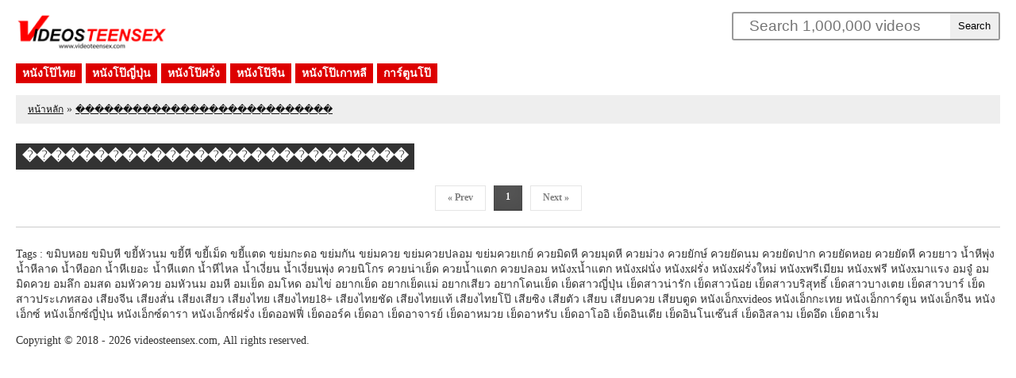

--- FILE ---
content_type: text/html; charset=UTF-8
request_url: https://videosteensex.com/tags/%EF%BF%BD%EF%BF%BD%EF%BF%BD%EF%BF%BD%EF%BF%BD%EF%BF%BD%EF%BF%BD%EF%BF%BD%EF%BF%BD%EF%BF%BD%EF%BF%BD%EF%BF%BD%EF%BF%BD%EF%BF%BD%EF%BF%BD%EF%BF%BD%EF%BF%BD%EF%BF%BD%EF%BF%BD%EF%BF%BD%EF%BF%BD%EF%BF%BD%EF%BF%BD%EF%BF%BD%EF%BF%BD%EF%BF%BD%EF%BF%BD
body_size: 2401
content:
<!DOCTYPE html>
<html lang="th">
<head>
    <meta charset="utf-8" />
    <title>���������������������������</title>
    
    <meta name="keywords" content="" />
    <meta name="description" content="" />
    
    <link rel="canonical" href="https://videosteensex.com/tags/���������������������������" />
    
    <meta name="viewport" content="width=1080" />
    
    <link rel="apple-touch-icon" sizes="57x57" href="/images/favicon/apple-icon-57x57.png">
    <link rel="apple-touch-icon" sizes="60x60" href="/images/favicon/apple-icon-60x60.png">
    <link rel="apple-touch-icon" sizes="72x72" href="/images/favicon/apple-icon-72x72.png">
    <link rel="apple-touch-icon" sizes="76x76" href="/images/favicon/apple-icon-76x76.png">
    <link rel="apple-touch-icon" sizes="114x114" href="/images/favicon/apple-icon-114x114.png">
    <link rel="apple-touch-icon" sizes="120x120" href="/images/favicon/apple-icon-120x120.png">
    <link rel="apple-touch-icon" sizes="144x144" href="/images/favicon/apple-icon-144x144.png">
    <link rel="apple-touch-icon" sizes="152x152" href="/images/favicon/apple-icon-152x152.png">
    <link rel="apple-touch-icon" sizes="180x180" href="/images/favicon/apple-icon-180x180.png">
    <link rel="icon" type="image/png" sizes="192x192"  href="/images/favicon/android-icon-192x192.png">
    <link rel="icon" type="image/png" sizes="32x32" href="/images/favicon/favicon-32x32.png">
    <link rel="icon" type="image/png" sizes="96x96" href="/images/favicon/favicon-96x96.png">
    <link rel="icon" type="image/png" sizes="16x16" href="/images/favicon/favicon-16x16.png">
    <link rel="manifest" href="/manifest.json">
    <meta name="msapplication-TileColor" content="#ffffff">
    <meta name="msapplication-TileImage" content="/images/favicon/ms-icon-144x144.png">
    <meta name="theme-color" content="#ffffff">
    
    <link rel="stylesheet" type="text/css" href="/css/default.css" />
    <link rel="stylesheet" type="text/css" href="/css/desktop/default.css" />
    
	<script src="/js/jquery.js"></script>
        
    <!-- Google tag (gtag.js) -->
    <script async src="https://www.googletagmanager.com/gtag/js?id=G-6BR32YW67Z"></script>
    <script>
      window.dataLayer = window.dataLayer || [];
      function gtag(){dataLayer.push(arguments);}
      gtag('js', new Date());
    
      gtag('config', 'G-6BR32YW67Z');
    </script>

</head>
<body>
<div id="header">
    <div class="container">
        <div class="logo">
            <a href="/" title="zozeed"><img src="/images/logo-db_videosteensex-01.png" /></a>
        </div>
        <div class="search">
            <form method="get" action="/search">
                <input type="text" name="keywords" autocomplete="off" placeholder="Search 1,000,000 videos" />
                <button type="submit">Search</button>
                <div class="clear"></div>
            </form>
        </div>
        <div class="clear"></div>
        
        <div class="menu">
            <a class="group" href="/group-1/หนังโป๊ไทย" title="หนังโป๊ไทย">หนังโป๊ไทย</a>
            <a class="group" href="/group-2/หนังโป๊ญี่ปุ่น" title="หนังโป๊ญี่ปุ่น">หนังโป๊ญี่ปุ่น</a>
            <a class="group" href="/group-3/หนังโป๊ฝรั่ง" title="หนังโป๊ฝรั่ง">หนังโป๊ฝรั่ง</a>
            <a class="group" href="/group-4/หนังโป๊จีน" title="หนังโป๊จีน">หนังโป๊จีน</a>
            <a class="group" href="/group-5/หนังโป๊เกาหลี" title="หนังโป๊เกาหลี">หนังโป๊เกาหลี</a>
            <a class="group" href="/group-6/การ์ตูนโป๊" title="การ์ตูนโป๊">การ์ตูนโป๊</a>
            <div class="clear"></div>
        </div>
        
        <div class="breadcrumb">
            <a href="/">หน้าหลัก</a>
            &raquo;
            <a href="/tags/���������������������������" title="���������������������������">���������������������������</a>
        </div>
        
    </div>
</div>


<div id="tags">
    <div class="container">
        
        <div class="info-title">
            <div class="subject" style="background:#333;">���������������������������</div>
        </div>
        
        

<div class="contents">
    <div class="clear"></div>
</div>

<script>
$(function() {
    $('.contents .item .screen .image').mouseover(function() {
        $('.contents .item .screen .preview').html('');
        $('.contents .item .screen .preview').hide();
        $('.contents .item .screen .image').show();
        var preview = $(this).parent().attr('data-preview');
        $(this).hide();
        $(this).parent().find('.preview').html('<video width="240" height="135" autoplay muted loop playsinline><source src="'+preview+'" type="video/mp4"> Your browser does not support HTML5 video.</video>');
        $(this).parent().find('.preview').show();
    });
    $('.contents .item .screen .preview').mouseout(function() {
        $(this).html('');
        $(this).hide();
        $(this).parent().find('.image').show();
    });
});
</script>        
        <div class="paginator">
            <div class="group"><button class="btn btn-default" disabled="" type="button">&laquo; Prev</button><a class="btn btn-inverse" href="/tags/���������������������������">1</a><button class="btn btn-default" disabled="" type="button">Next &raquo;</button></div>
            <div class="clear"></div>
        </div>
        
    </div>
</div>
<div id="footer">
    <div class="container">
        
<p>Tags : ขมิบหอย ขมิบหี ขยี้หัวนม ขยี้หี ขยี้เม็ด ขยี้แตด ขย่มกะดอ ขย่มกัน ขย่มควย ขย่มควยปลอม ขย่มควยเกย์ ควยมิดหี ควยมุดหี ควยม่วง ควยยักษ์ ควยยัดนม ควยยัดปาก ควยยัดหอย ควยยัดหี ควยยาว น้ำหีพุ่ง น้ำหีลาด น้ำหีออก น้ำหีเยอะ น้ำหีแตก น้ำหีไหล น้ำเงี่ยน น้ำเงี่ยนพุ่ง  ควยนิโกร ควยน่าเย็ด ควยน้ำแตก ควยปลอม หนังxน้ำแตก หนังxฝนั่ง หนังxฝรั่ง หนังxฝรั่งใหม่ หนังxพรีเมียม หนังxฟรี หนังxมาแรง อมจู๋ อมมิดควย อมลึก อมสด อมหัวควย อมหัวนม อมหี อมเย็ด อมโหด อมไข่ อยากเย็ด อยากเย็ดแม่ อยากเสียว อยากโดนเย็ด  เย็ดสาวญี่ปุ่น เย็ดสาวน่ารัก เย็ดสาวน้อย เย็ดสาวบริสุทธิ์ เย็ดสาวบางเตย เย็ดสาวบาร์ เย็ดสาวประเภทสอง เสียงจีน เสียงสั่น เสียงเสียว เสียงไทย เสียงไทย18+ เสียงไทยชัด เสียงไทยแท้ เสียงไทยโป๊ เสียซิง เสียตัว เสียบ เสียบควย เสียบตูด หนังเอ็กxvideos หนังเอ็กกะเทย หนังเอ็กการ์ตูน หนังเอ็กจีน หนังเอ็กซ์ หนังเอ็กซ์ญี่ปุ่น หนังเอ็กซ์ดารา หนังเอ็กซ์ฝรั่ง เย็ดออฟฟี่ เย็ดออร์ค เย็ดอา เย็ดอาจารย์ เย็ดอาหมวย เย็ดอาหรับ เย็ดอาโออิ เย็ดอินเดีย เย็ดอินโนเซ๊นส์ เย็ดอิสลาม เย็ดอึด เย็ดฮาเร็ม</p>        
        <div class="links">
        </div>
        <div class="copyright">
            <span>Copyright &copy; 2018 - 2026 videosteensex.com, All rights reserved.</span>
        </div>
    </div>
</div>
<script defer src="https://static.cloudflareinsights.com/beacon.min.js/vcd15cbe7772f49c399c6a5babf22c1241717689176015" integrity="sha512-ZpsOmlRQV6y907TI0dKBHq9Md29nnaEIPlkf84rnaERnq6zvWvPUqr2ft8M1aS28oN72PdrCzSjY4U6VaAw1EQ==" data-cf-beacon='{"version":"2024.11.0","token":"29eb9f07305547a18406d1c4cc245f07","r":1,"server_timing":{"name":{"cfCacheStatus":true,"cfEdge":true,"cfExtPri":true,"cfL4":true,"cfOrigin":true,"cfSpeedBrain":true},"location_startswith":null}}' crossorigin="anonymous"></script>
</body>
</html>

--- FILE ---
content_type: text/css
request_url: https://videosteensex.com/css/default.css
body_size: 985
content:
body
{
background-color: #FFFFFF;
background-size: 100%;
color: #333;
font-family: 'tahoma';
font-size: 14px;
line-height: 1.4em;
margin: 0;
padding: 0;
padding-top: 10px;
}

a,
a:active
{
color: #696969;
}

a:hover
{
color: #000;
}

img
{
max-width: 100%;
}

input[type="text"],
input[type="password"],
input[type="number"],
select
{
border: #CCC solid 1px;
border-radius: 3px;
}

.btn
{
background: #EEE;
border: none;
border-radius: 3.8px;
box-shadow: inset 0 -1px 0 1px rgba(0, 0, 0, 0.1), inset 0 -10px 20px rgba(0, 0, 0, 0.1);
color: #000;
cursor: pointer;
display: inline-block;
position: relative;
text-align: center;
font: 700 12px/1 'tahoma';
padding: 8px 15px 10px;
}

.btn:hover
{
background: #DDD;
color: #000;
}

.btn.ico
{
padding-left: 47px;
}

.btn-success
{
background: #6B6;
color: #FFF;
text-shadow: 0 -1px 0 rgba(0, 0, 0, 0.2);
}

.btn-success:hover
{
background: #5A5;
color: #FFF;
}

.btn-danger
{
background: #D33;
color: #FFF;
text-shadow: 0 -1px 0 rgba(0, 0, 0, 0.2);
}

.btn-danger:hover
{
background: #C22;
color: #FFF;
}

.btn-info
{
background: #4BC;
color: #FFF;
text-shadow: 0 -1px 0 rgba(0, 0, 0, 0.2);
}

.btn-info:hover
{
background: #3AB;
color: #FFF;
}

.btn-primary
{
background: #59D;
color: #FFF;
text-shadow: 0 -1px 0 rgba(0, 0, 0, 0.2);
}

.btn-primary:hover
{
background: #48C;
color: #FFF;
}

.btn-warning
{
background: #D93;
color: #FFF;
text-shadow: 0 -1px 0 rgba(0, 0, 0, 0.2);
}

.btn-warning:hover
{
background: #C83;
color: #FFF;
}

.btn-inverse
{
background: #555;
color: #FFF;
text-shadow: 0 -1px 0 rgba(0, 0, 0, 0.2);
}

.btn-inverse:hover
{
background: #444;
color: #FFF;
}

.btn .ico
{
background: rgba(0, 0, 0, 0.15);
border-radius: 3px 0 0 3px;
display: block;
left: 0;
padding: 8px 0 10px;
position: absolute;
text-align: center;
top: 0;
width: 30px;
}

.btn:disabled,
.btn:hover:disabled
{
background: #CCC;
cursor: not-allowed;
opacity: 0.5;
}

.paginator
{
margin: 10px 0 20px;
text-align: center;
}

.paginator .group
{
display: -webkit-inline-box;
}

.paginator .btn
{
border-radius: 0px;
float: left;
margin: 0 5px;
}

.paginator a
{
text-decoration: none;
}

.paginator .btn.btn-default,
.paginator a.btn-default
{
background: #FFF;
border: #CCC solid 1px;
box-shadow: none;
}

.paginator .btn.btn-default:hover,
.paginator a.btn-default:hover
{
background: #696969;
color: #FFF;
}

.clear
{
clear: both;
}

#header .search input
{
border: #999 solid 2px;
border-radius: 3px 0 0 3px;
border-right: none;
float: left;
font-size: 19px;
padding: 5px 20px;
}

#header .search button
{
border: #999 solid 2px;
border-left: none;
border-radius: 0 3px 3px 0;
cursor: pointer;
float: left;
line-height: 32px;
padding: 0 10px;
}

#header .search input:focus,
#header .search button:focus
{
outline: none;
}

#header .menu
{
margin: 10px 0;
}

#header .menu a
{
background: #CCC;
color: #333;
display: inline-block;
float: left;
margin-bottom: 5px;
margin-right: 5px;
padding: 3px 8px;
text-decoration: none;
}

#header .menu a.group
{
background: #D00;
color: #FFF;
font-weight: bold;
}

#header .menu a:hover
{
background: #696969;
color: #FFF;
}

#header .breadcrumb
{
background: #EEE;
margin-bottom: 20px;
padding: 8px 15px;
}

#header .breadcrumb a
{
color: #111;
font-size: 12px;
}

#header .breadcrumb a:hover
{
color: #555;
}

.info-title
{
margin-bottom: 20px;
}

.info-title .subject
{
color: #FFF;
display: inline-block;
font-size: 18px;
font-weight: bold;
line-height: 1.5em;
padding: 3px 8px;
}

.info-title .subject h1,
.info-title .subject h2,
.info-title .subject h3,
.info-title .subject h4,
.info-title .subject h5,
.info-title .subject h6
{
    font-size: 18px;
    margin: 0;
}

.info-title .detail p
{
margin: 15px 0;
}

.contents .item.mr0
{
margin-right: 0;
}

.contents .item .screen
{
margin-bottom: 3px;
position: relative;
}

.contents .item .screen .image .d
{
background: #333;
border-radius: 3px;
bottom: 0;
color: #FFF;
display: inline-block;
font-size: 11px;
left: 0;
line-height: 16px;
padding: 0 5px;
position: absolute;
}

.contents .item .screen .image .q
{
background: #D00;
border-radius: 3px;
color: #FFF;
display: inline-block;
font-size: 11px;
font-weight: bold;
line-height: 16px;
padding: 0 5px;
position: absolute;
right: 5px;
top: 5px;
}

.contents .item .info
{
margin-bottom: 20px;
text-align: center;
}

.contents .item .info a
{
color: #000;
text-decoration: none;
}


--- FILE ---
content_type: text/css
request_url: https://videosteensex.com/css/desktop/default.css
body_size: -159
content:

.container
{
margin: 0 auto;
width: 1240px;
}

#header
{
padding: 5px 0;
}

#header .logo
{
float: left;
}

#header .logo img
{
height: 50px;
}

#header .search
{
float: right;
}

.contents .item
{
float: left;
margin-right: 10px;
width: 240px;
}

.contents .item .screen .image
{
height: 135px;
width: 240px;
}

.contents .item .screen .image a
{
display: block;
height: 135px;
}

.contents .item .screen .image img
{
height: 135px;
width: 240px;
}

.contents .item .screen .preview
{
display: none;
height: 135px;
width: 240px;
}

#footer
{
margin: 20px 0;
}

#footer .container
{
border-top: #CCC solid 1px;
padding-top: 10px;
}